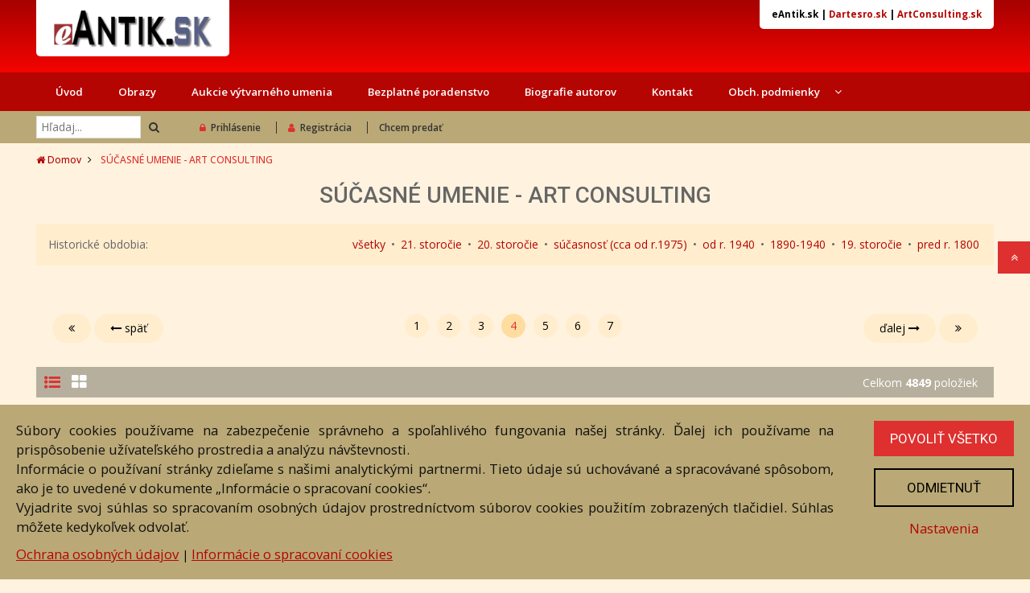

--- FILE ---
content_type: text/html; charset=utf-8
request_url: https://eantik.sk/kategoria/9/sucasne-umenie---art-consulting/4
body_size: 7294
content:

<!DOCTYPE html>
<html lang="sk">
<head>
    <meta http-equiv="Content-Type" content="text/html; charset=utf-8">
    <meta http-equiv="X-UA-Compatible" content="IE=edge">
    <meta http-equiv="content-language" content="sk" />
    <meta name="viewport" content="width=device-width,initial-scale=1">
    <title>SÚČASNÉ UMENIE - ART CONSULTING | eAntik.sk</title>
    <meta property="og:title" content="SÚČASNÉ UMENIE - ART CONSULTING" />
    <meta name="description" content="eAntik.sk super biznis starožitností a výtvarného umenia,pohodlný predaj a nákup z vášho bytu,najširší výber starožitností a výtvarného umenia na Slovensku,poradenstvo našich expertov pre Vás ZADARMO" />
    <meta property="og:description" content="eAntik.sk super biznis starožitností a výtvarného umenia,pohodlný predaj a nákup z vášho bytu,najširší výber starožitností a výtvarného umenia na Slovensku,poradenstvo našich expertov pre Vás ZADARMO" />
        <link href="https://fonts.googleapis.com/css?family=Open+Sans:300,500,400,600,700" rel="stylesheet">
    <link href="https://fonts.googleapis.com/css?family=Roboto:400,500,700" rel="stylesheet">
    <link rel="stylesheet" type="text/css" href="/assets/css/lightbox.min.css">
    <link href="/assets/fonts/font-awesome/font-awesome.min.css" rel="stylesheet">
    <link rel="stylesheet" href="/assets/css/bootstrap.min.css" type="text/css">
    <link rel="stylesheet" href="/assets/css/owl.carousel.min.css" type="text/css">
    <link rel="stylesheet" href="/assets/css/owl.theme.default.min.css" type="text/css">
    <link rel="stylesheet" href="/assets/js/jquery-ui-1.12.1/jquery-ui.min.css" type="text/css">
    <link rel="stylesheet" href="/assets/css/animate.css?v2" type="text/css">
    <link rel="stylesheet" type="text/css" media="screen" href="/style.css?v8.04" />
    <script src="/assets/js/jquery-3.2.1.min.js"></script>
    <script src="/assets/js/jquery-ui-1.12.1/jquery-ui.min.js"></script>
    <script src='https://www.google.com/recaptcha/api.js'></script>
 
    <script>
  window.dataLayer = window.dataLayer || [];
  function gtag(){dataLayer.push(arguments);}
  gtag('consent', 'default', {
    'ad_storage': 'denied',
    'analytics_storage': 'denied'
  });
</script>

    <!-- Google Tag Manager -->
    <script>
        (function(w, d, s, l, i) {
            w[l] = w[l] || [];
            w[l].push({
                'gtm.start': new Date().getTime(),
                event: 'gtm.js'
            });
            var f = d.getElementsByTagName(s)[0],
                j = d.createElement(s),
                dl = l != 'dataLayer' ? '&l=' + l : '';
            j.async = true;
            j.src =
                'https://www.googletagmanager.com/gtm.js?id=' + i + dl;
            f.parentNode.insertBefore(j, f);
        })(window, document, 'script', 'dataLayer', 'GTM-KZK75N4');
    </script>
    <!-- End Google Tag Manager -->

</head>

<body >
    <!-- Google Tag Manager (noscript) -->
    <noscript><iframe src="https://www.googletagmanager.com/ns.html?id=GTM-KZK75N4" height="0" width="0" style="display:none;visibility:hidden"></iframe></noscript>
    <!-- End Google Tag Manager (noscript) -->

    <div class="modal fade" id="customAlertModal" tabindex="-1" role="dialog">
        <div class="modal-dialog" role="document">
            <div class="modal-content">
                <button type="button" class="close" data-dismiss="modal" aria-label="Close"><span aria-hidden="true">&times;</span></button>
                <div class="modal-body"></div>
            </div>
        </div>
    </div>
    <script>
        function custom_alert(msg) {
            $('#customAlertModal .modal-body').html(msg);
            return false;
        }
    </script>

    <!--========= Header =============-->
    <header>
        <!--======== Midhead ========-->
        <div class="midhead">
            <div class="container">
                <div class="row">
                    <div class="col-xs-7">
                        <a id="logo" href="/"><img src="/assets/img/eantik_logo.jpg" alt="eAntik.sk" /></a>
                    </div>
                    <div class="col-xs-5 text-right">
                        <div id="links">
                            <strong>eAntik.sk</strong> |
                            <a href="https://www.dartesro.sk/">Dartesro.sk</a>
                            | <a href="https://artconsulting.sk/">ArtConsulting.sk</a>
                        </div>
                        <a class="mobile"><i class="fa fa-bars fa-2x"></i></a>
                    </div>
                </div>
            </div>
        </div>
        <!--======= /Midhead =========-->
        <!--========= Menu ===========-->
                <div class="menu-sticky">
            <div class="menu">
                <div class="container">
                    <div class="row">
                        <div class="col-sm-12">
                            <div class="row mobile-menu only-phone">
                                <div class="col-xs-4"><a href="/kontakt">Kontakt</a></div>
                                <div class="col-xs-4"><a href="/bezplatne-poradenstvo/">Poradenstvo</a></div>
                                <div class="col-xs-4" style="position: static">
                                    <a href="/chcem-predat/">Chcem predať</a>
                                </div>
                            </div>
                            <ul id="mobile-menu-ul">
                                <li>
                                    <a class="closemenu">zavrieť</a>
                                </li>
                                <li>
                                    <a href="/" title="Úvod" >Úvod</a>
                                </li>
                                <li>
                                    <a href="/kategoria/8/obrazy/" title="Obrazy" >Obrazy</a>
                                </li>
                                <li>
                                    <a href="https://www.dartesro.sk" title="Aukcie výtvarného umenia">Aukcie výtvarného umenia</a>
                                </li>
                                <li><a href="/bezplatne-poradenstvo/">Bezplatné poradenstvo</a></li>
                                <li><a href="/biografie-autorov/">Biografie autorov</a></li>
                                <li><a href="/kontakt/">Kontakt</a></li>
                                <li class="singlesub">
                                    <a href="/obchodne-podmienky/" title="Obch. podmienky">
                                        <span>Obch. podmienky <i class="fa fa-angle-down"></i></span>
                                    </a>
                                    <div class="submenus">
                                        <ul>
                                            <li><a href="/navod/">Návod</a></li>
                                            <li><a href="/cennik/">Cenník</a></li>
                                            <li><a href="/otazky/">Otázky</a></li>
                                        </ul>
                                    </div>
                                </li>
                                <li class="divider"></li>
                                    <li  class="usermenu-item">
                                                        <a href="/login" class="loginBtn" title="Prihlásenie">
                                                            <i class="fa fa-lock"></i>Prihlásenie</a>
                                                    </li>
                                                    <li class="usermenu-item">
                                                        <a href="/registracia" class="usermenu-item" title="Registrácia">
                                                            <i class="fa fa-user"></i>Registrácia</a>
                                                    </li>
                                                    <li class="usermenu-item"><a href="/chcem-predat/"">Chcem predať</a></li>
                        
                            </ul>
                        </div>
                    </div>
                </div>
            </div>
            <!--========= /Menu =========-->
            <nav class="tophead">
                <div class="container">
                    <div class="row">
                        <div class="col-xs-6 col-sm-5 col-md-4 col-lg-2">
                            <div class="search text-left">
                                <form action="/vyhladavanie/" method="post">
                                    <input type="search" name="hladaj" placeholder="Hľadaj...">
                                    <button type="submit">
                                        <i class="fa fa-search"></i>
                                    </button>
                                </form>
                            </div>
                        </div>
                        <div class="col-xs-6 col-sm-7 col-md-8 col-lg-10">
                            <ul class="hlogin">
                                    <li  class="usermenu-item">
                                                        <a href="/login" class="loginBtn" title="Prihlásenie">
                                                            <i class="fa fa-lock"></i>Prihlásenie</a>
                                                    </li>
                                                    <li class="usermenu-item">
                                                        <a href="/registracia" class="usermenu-item" title="Registrácia">
                                                            <i class="fa fa-user"></i>Registrácia</a>
                                                    </li>
                                                    <li class="usermenu-item"><a href="/chcem-predat/"">Chcem predať</a></li>
                        
                            </ul>
                        </div>
                    </div>
                </div>
            </nav>
        </div>
    </header>
    <!--========== /Header ==========-->
    </div>
    <div class="breadcrumb">
    <div class="container">
        <div class="row">
            <div class="col-sm-12 text-left">
                <ul>
                    <li><a href="/"><i class="fa fa-home"></i> Domov</a></li>
                    <li>SÚČASNÉ UMENIE - ART CONSULTING</li>                </ul>
            </div>
        </div>
    </div>
</div>    <section class="main-content">
        <div class="container">
            <h1 class="inheading">SÚČASNÉ UMENIE - ART CONSULTING </h1>
<div class="lcate top-text d-flex space-between"><span>Historické obdobia: </span> 
<div>
<a href="/kategoria/9/sucasne-umenie---art-consulting/">všetky</a> • <a href="/kategoria/9/sucasne-umenie---art-consulting/21-storocie/">21. storočie</a> • <a href="/kategoria/9/sucasne-umenie---art-consulting/20-storocie/">20. storočie</a> • <a href="/kategoria/9/sucasne-umenie---art-consulting/sucasnost-cca-od-1975/">súčasnosť (cca od r.1975)</a> • <a href="/kategoria/9/sucasne-umenie---art-consulting/od-r-1940/">od r. 1940</a> • <a href="/kategoria/9/sucasne-umenie---art-consulting/1890-1940/">1890-1940</a> • <a href="/kategoria/9/sucasne-umenie---art-consulting/19-storocie/">19. storočie</a> • <a href="/kategoria/9/sucasne-umenie---art-consulting/pred-r-1800/">pred r. 1800</a>
</div>
</div><div class="col-sm-12"><ul class="page"><li><a href="/kategoria/9/sucasne-umenie---art-consulting/1"><i class="fa fa-angle-double-left"></i> </a> <a href="/kategoria/9/sucasne-umenie---art-consulting/3"><i class="fa fa-long-arrow-left"></i> späť </a></li><li><a href="/kategoria/9/sucasne-umenie---art-consulting/1">1</a></li><li><a href="/kategoria/9/sucasne-umenie---art-consulting/2">2</a></li><li><a href="/kategoria/9/sucasne-umenie---art-consulting/3">3</a></li><li><a class="active">4</a></li><li><a href="/kategoria/9/sucasne-umenie---art-consulting/5">5</a></li><li><a href="/kategoria/9/sucasne-umenie---art-consulting/6">6</a></li><li><a href="/kategoria/9/sucasne-umenie---art-consulting/7">7</a></li><li><a href="/kategoria/9/sucasne-umenie---art-consulting/5">ďalej <i class="fa fa-long-arrow-right"></i></a> <a href="/kategoria/9/sucasne-umenie---art-consulting/231"> <i class="fa fa-angle-double-right"></i></a></li></ul></div>
<div class="col-sm-12 padded">
	<ul class="iconbar">
		<li class="listview"><a  class="active"  data-toggle="tooltip" data-placement="top" title="zobraziť v riadku"><i class="fa fa-list-ul"></i></a></li>
		<li class="gridview"><a  data-toggle="tooltip" data-placement="top" title="zobraziť v tabuľke"><i class="fa fa-th-large"></i></a></li>
		<li>Celkom <strong>4849</strong> položiek</li>
	</ul>
</div>
<div class="product" id="items-list">
	    <div class="col-sm-12  item" id="d_164166">
    <a class="proimg col-lg-4" href="/dielo/164166/prestavka/"><img src="https://www.eantik.sk/images/galery/403694.jpg"  alt="Prestávka" class="zoznam_thumb" /></a><a href="/dielo/164166/prestavka/"><strong>János Kujbus - Prestávka</strong></a><div class="item-info">Číslo položky: 164166<br />Voľný predaj<br /><br /><span>Cena: <strong>3 600 &euro;</strong></span></div><a class="detail-link" href="/dielo/164166/prestavka/" data-id="164166"><button class="button"><i class="fa fa-eye"></i>Zobraziť</button></a></div>    <div class="col-sm-12  item" id="d_164152">
    <a class="proimg col-lg-4" href="/dielo/164152/smutny-klaun/"><img src="https://www.eantik.sk/images/galery/403654.jpg"  alt="Smutný klaun" class="zoznam_thumb" /></a><a href="/dielo/164152/smutny-klaun/"><strong>Igor Navrotskyi - Smutný klaun</strong></a><div class="item-info">Číslo položky: 164152<br />Voľný predaj<br /><br /><span>Cena: <strong>680 &euro;</strong></span></div><a class="detail-link" href="/dielo/164152/smutny-klaun/" data-id="164152"><button class="button"><i class="fa fa-eye"></i>Zobraziť</button></a></div>    <div class="col-sm-12  item" id="d_164050">
    <a class="proimg col-lg-4" href="/dielo/164050/krajina-snov-2/"><img src="https://www.eantik.sk/images/galery/403271.jpg"  alt="Krajina snov 2." class="zoznam_thumb" /></a><a href="/dielo/164050/krajina-snov-2/"><strong>Melinda Vámosiová - Krajina snov 2.</strong></a><div class="item-info">Číslo položky: 164050<br />Voľný predaj<br /><br /><span>Cena: <strong>400 &euro;</strong></span></div><a class="detail-link" href="/dielo/164050/krajina-snov-2/" data-id="164050"><button class="button"><i class="fa fa-eye"></i>Zobraziť</button></a></div>    <div class="col-sm-12  item" id="d_164049">
    <a class="proimg col-lg-4" href="/dielo/164049/rodinna-laska/"><img src="https://www.eantik.sk/images/galery/403261.jpg"  alt="Rodinná láska" class="zoznam_thumb" /></a><a href="/dielo/164049/rodinna-laska/"><strong>Zsolt Malasits - Rodinná láska</strong></a><div class="item-info">Číslo položky: 164049<br />Voľný predaj<br /><br /><span>Cena: <strong>3 400 &euro;</strong></span></div><a class="detail-link" href="/dielo/164049/rodinna-laska/" data-id="164049"><button class="button"><i class="fa fa-eye"></i>Zobraziť</button></a></div>    <div class="col-sm-12  item" id="d_164048">
    <a class="proimg col-lg-4" href="/dielo/164048/kentaur-a-nymfa/"><img src="https://www.eantik.sk/images/galery/403253.jpg"  alt="Kentaur a nymfa" class="zoznam_thumb" /></a><a href="/dielo/164048/kentaur-a-nymfa/"><strong>Zsolt Malasits - Kentaur a nymfa</strong></a><div class="item-info">Číslo položky: 164048<br />Voľný predaj<br /><br /><span>Cena: <strong>3 400 &euro;</strong></span></div><a class="detail-link" href="/dielo/164048/kentaur-a-nymfa/" data-id="164048"><button class="button"><i class="fa fa-eye"></i>Zobraziť</button></a></div>    <div class="col-sm-12  item" id="d_164047">
    <a class="proimg col-lg-4" href="/dielo/164047/sachy/"><img src="https://www.eantik.sk/images/galery/403244.jpg"  alt="Šachy" class="zoznam_thumb" /></a><a href="/dielo/164047/sachy/"><strong>Zsolt Malasits - Šachy</strong></a><div class="item-info">Číslo položky: 164047<br />Voľný predaj<br /><br /><span>Cena: <strong>2 700 &euro;</strong></span></div><a class="detail-link" href="/dielo/164047/sachy/" data-id="164047"><button class="button"><i class="fa fa-eye"></i>Zobraziť</button></a></div>    <div class="col-sm-12  item" id="d_164034">
    <a class="proimg col-lg-4" href="/dielo/164034/olympijsky-pegas/"><img src="https://www.eantik.sk/images/galery/403210.jpg"  alt="Olympijský Pegas" class="zoznam_thumb" /></a><a href="/dielo/164034/olympijsky-pegas/"><strong>Martin Kellenberger - Olympijský Pegas</strong></a><div class="item-info">Číslo položky: 164034<br />Voľný predaj<br /><br /><span>Cena: <strong>2 400 &euro;</strong></span></div><a class="detail-link" href="/dielo/164034/olympijsky-pegas/" data-id="164034"><button class="button"><i class="fa fa-eye"></i>Zobraziť</button></a></div>    <div class="col-sm-12  item" id="d_164031">
    <a class="proimg col-lg-4" href="/dielo/164031/cierna-skrinky-afriky/"><img src="https://www.eantik.sk/images/galery/403199.jpg"  alt="Čierna skrinky Afriky" class="zoznam_thumb" /></a><a href="/dielo/164031/cierna-skrinky-afriky/"><strong>Martin Kellenberger - Čierna skrinky Afriky</strong></a><div class="item-info">Číslo položky: 164031<br />Voľný predaj<br /><br /><span>Cena: <strong>2 700 &euro;</strong></span></div><a class="detail-link" href="/dielo/164031/cierna-skrinky-afriky/" data-id="164031"><button class="button"><i class="fa fa-eye"></i>Zobraziť</button></a></div>    <div class="col-sm-12  item" id="d_164030">
    <a class="proimg col-lg-4" href="/dielo/164030/pegas-pre-vincenta-van-gogha/"><img src="https://www.eantik.sk/images/galery/403194.jpg"  alt="Pegas pre Vincenta (van Gogha)" class="zoznam_thumb" /></a><a href="/dielo/164030/pegas-pre-vincenta-van-gogha/"><strong>Martin Kellenberger - Pegas pre Vincenta (van Gogha)</strong></a><div class="item-info">Číslo položky: 164030<br />Voľný predaj<br /><br /><span>Cena: <strong>2 200 &euro;</strong></span></div><a class="detail-link" href="/dielo/164030/pegas-pre-vincenta-van-gogha/" data-id="164030"><button class="button"><i class="fa fa-eye"></i>Zobraziť</button></a></div>    <div class="col-sm-12  item" id="d_164029">
    <a class="proimg col-lg-4" href="/dielo/164029/slnecny-kupel/"><img src="https://www.eantik.sk/images/galery/403185.jpg"  alt="Slnečný kúpeľ" class="zoznam_thumb" /></a><a href="/dielo/164029/slnecny-kupel/"><strong>Zsolt Székelyhidi - Slnečný kúpeľ</strong></a><div class="item-info">Číslo položky: 164029<br />Voľný predaj<br /><br /><span>Cena: <strong>360 &euro;</strong></span></div><a class="detail-link" href="/dielo/164029/slnecny-kupel/" data-id="164029"><button class="button"><i class="fa fa-eye"></i>Zobraziť</button></a></div>    <div class="col-sm-12  item" id="d_164023">
    <a class="proimg col-lg-4" href="/dielo/164023/rano/"><img src="https://www.eantik.sk/images/galery/403162.jpg"  alt="Ráno" class="zoznam_thumb" /></a><a href="/dielo/164023/rano/"><strong>Zsolt Székelyhidi - Ráno</strong></a><div class="item-info">Číslo položky: 164023<br />Voľný predaj<br /><br /><span>Cena: <strong>360 &euro;</strong></span></div><a class="detail-link" href="/dielo/164023/rano/" data-id="164023"><button class="button"><i class="fa fa-eye"></i>Zobraziť</button></a></div>    <div class="col-sm-12  item" id="d_164022">
    <a class="proimg col-lg-4" href="/dielo/164022/tetovana-zena-4/"><img src="https://www.eantik.sk/images/galery/403157.jpg"  alt="Tetovaná žena 4." class="zoznam_thumb" /></a><a href="/dielo/164022/tetovana-zena-4/"><strong>Zsolt Székelyhidi - Tetovaná žena 4.</strong></a><div class="item-info">Číslo položky: 164022<br />Voľný predaj<br /><br /><span>Cena: <strong>390 &euro;</strong></span></div><a class="detail-link" href="/dielo/164022/tetovana-zena-4/" data-id="164022"><button class="button"><i class="fa fa-eye"></i>Zobraziť</button></a></div>    <div class="col-sm-12  item" id="d_164020">
    <a class="proimg col-lg-4" href="/dielo/164020/karneval-v-benatkach-2/"><img src="https://www.eantik.sk/images/galery/403146.jpg"  alt="Karneval v Benátkach 2." class="zoznam_thumb" /></a><a href="/dielo/164020/karneval-v-benatkach-2/"><strong>Zsolt Székelyhidi - Karneval v Benátkach 2.</strong></a><div class="item-info">Číslo položky: 164020<br />Voľný predaj<br /><br /><span>Cena: <strong>390 &euro;</strong></span></div><a class="detail-link" href="/dielo/164020/karneval-v-benatkach-2/" data-id="164020"><button class="button"><i class="fa fa-eye"></i>Zobraziť</button></a></div>    <div class="col-sm-12  item" id="d_164019">
    <a class="proimg col-lg-4" href="/dielo/164019/mysticky-les---pohoda-v-prielome-hornadu/"><img src="https://www.eantik.sk/images/galery/403139.jpg"  alt="Mystický les - pohoda v prielome Hornádu" class="zoznam_thumb" /></a><a href="/dielo/164019/mysticky-les---pohoda-v-prielome-hornadu/"><strong>Emil Mlynárčik - Mystický les - pohoda v prielome Hornádu</strong></a><div class="item-info">Číslo položky: 164019<br />Voľný predaj<br /><br /><span>Cena: <strong>3 900 &euro;</strong></span></div><a class="detail-link" href="/dielo/164019/mysticky-les---pohoda-v-prielome-hornadu/" data-id="164019"><button class="button"><i class="fa fa-eye"></i>Zobraziť</button></a></div>    <div class="col-sm-12  item" id="d_164018">
    <a class="proimg col-lg-4" href="/dielo/164018/neskora-jesen-pri-popradskom-plese/"><img src="https://www.eantik.sk/images/galery/403131.jpg"  alt="Neskorá jeseň pri Popradskom plese" class="zoznam_thumb" /></a><a href="/dielo/164018/neskora-jesen-pri-popradskom-plese/"><strong>Emil Mlynárčik - Neskorá jeseň pri Popradskom plese</strong></a><div class="item-info">Číslo položky: 164018<br />Voľný predaj<br /><br /><span>Cena: <strong>3 500 &euro;</strong></span></div><a class="detail-link" href="/dielo/164018/neskora-jesen-pri-popradskom-plese/" data-id="164018"><button class="button"><i class="fa fa-eye"></i>Zobraziť</button></a></div>    <div class="col-sm-12  item" id="d_164017">
    <a class="proimg col-lg-4" href="/dielo/164017/kratke-zastavenie-cestou-k-bielym-plesam/"><img src="https://www.eantik.sk/images/galery/403123.jpg"  alt="Krátke zastavenie cestou k Bielym plesám" class="zoznam_thumb" /></a><a href="/dielo/164017/kratke-zastavenie-cestou-k-bielym-plesam/"><strong>Emil Mlynárčik - Krátke zastavenie cestou k Bielym plesám</strong></a><div class="item-info">Číslo položky: 164017<br />Voľný predaj<br /><br /><span>Cena: <strong>3 500 &euro;</strong></span></div><a class="detail-link" href="/dielo/164017/kratke-zastavenie-cestou-k-bielym-plesam/" data-id="164017"><button class="button"><i class="fa fa-eye"></i>Zobraziť</button></a></div>    <div class="col-sm-12  item" id="d_164015">
    <a class="proimg col-lg-4" href="/dielo/164015/kone/"><img src="https://www.eantik.sk/images/galery/403119.jpg"  alt="Kone" class="zoznam_thumb" /></a><a href="/dielo/164015/kone/"><strong>Zuzana Lukáčová - Kone</strong></a><div class="item-info">Číslo položky: 164015<br />Voľný predaj<br /><br /><span>Cena: <strong>670 &euro;</strong></span></div><a class="detail-link" href="/dielo/164015/kone/" data-id="164015"><button class="button"><i class="fa fa-eye"></i>Zobraziť</button></a></div>    <div class="col-sm-12  item" id="d_164013">
    <a class="proimg col-lg-4" href="/dielo/164013/motyl-na-orgovane/"><img src="https://www.eantik.sk/images/galery/403115.jpg"  alt="Motýľ na orgováne" class="zoznam_thumb" /></a><a href="/dielo/164013/motyl-na-orgovane/"><strong>Zuzana Lukáčová - Motýľ na orgováne</strong></a><div class="item-info">Číslo položky: 164013<br />Voľný predaj<br /><br /><span>Cena: <strong>480 &euro;</strong></span></div><a class="detail-link" href="/dielo/164013/motyl-na-orgovane/" data-id="164013"><button class="button"><i class="fa fa-eye"></i>Zobraziť</button></a></div>    <div class="col-sm-12  item" id="d_164011">
    <a class="proimg col-lg-4" href="/dielo/164011/na-luke/"><img src="https://www.eantik.sk/images/galery/403111.jpg"  alt="Na lúke..." class="zoznam_thumb" /></a><a href="/dielo/164011/na-luke/"><strong>Zuzana Lukáčová - Na lúke...</strong></a><div class="item-info">Číslo položky: 164011<br />Voľný predaj<br /><br /><span>Cena: <strong>460 &euro;</strong></span></div><a class="detail-link" href="/dielo/164011/na-luke/" data-id="164011"><button class="button"><i class="fa fa-eye"></i>Zobraziť</button></a></div>    <div class="col-sm-12  item" id="d_164010">
    <a class="proimg col-lg-4" href="/dielo/164010/retro-rubin-misa/"><img src="https://www.eantik.sk/images/galery/403109.jpg"  alt="RETRO RUBÍN MISA" class="zoznam_thumb" /></a><a href="/dielo/164010/retro-rubin-misa/"><strong>Ivica Jurikova - RETRO RUBÍN MISA</strong></a><div class="item-info">Číslo položky: 164010<br />Voľný predaj<br /><br /><span>Cena: <strong>200 &euro;</strong></span></div><a class="detail-link" href="/dielo/164010/retro-rubin-misa/" data-id="164010"><button class="button"><i class="fa fa-eye"></i>Zobraziť</button></a></div>    <div class="col-sm-12  item" id="d_164009">
    <a class="proimg col-lg-4" href="/dielo/164009/path/"><img src="https://www.eantik.sk/images/galery/403105.jpg"  alt="PATH" class="zoznam_thumb" /></a><a href="/dielo/164009/path/"><strong>Ivica Jurikova - PATH</strong></a><div class="item-info">Číslo položky: 164009<br />Voľný predaj<br /><br /><span>Cena: <strong>600 &euro;</strong></span></div><a class="detail-link" href="/dielo/164009/path/" data-id="164009"><button class="button"><i class="fa fa-eye"></i>Zobraziť</button></a></div></div>

	<div id="loading" data-id="9" data-page="4" data-filter="vsetky">Načítavame ďalšie položky...</div>
        </div>
    </section>


    <div style=" clear: both;"></div>
<!--========= Footer ============-->
<!--========= Newsletter ========-->
<section class="newsletter">
    <div class="container">
        <div class="row">
            <div class="col-sm-12 col-lg-6">
                <h5>
                    <i class="fa fa-paper-plane-o fa-3x"></i>Prihláste sa k odberu noviniek
                    <span>Budeme Vám zasielať informácie o nových aukciách a dielach.</span>
                </h5>
            </div>
            <div class="col-sm-12 col-lg-6">
                                <form action="/" method="post">
                    <input type="email" name="email" value=""  placeholder="Zadajte Vašu emailovú adresu">
                    <input type="submit" name="subscribe" value="prihlásiť" class="button">
                    <input type="checkbox" id="consent-newsletter" name="consent-newsletter" value="1">
                    <label class="checkbox" for="consent-newsletter">
                        Súhlasím so spracúvaním svojich osobných údajov za účelom marketingovej komunikácie týkajúcej sa všeobecných informácií o novinkách prostredníctvom e-mailu a potvrdzujem, že som sa oboznámil so <a href="https://eantik.sk/ochrana-osobnych-udajov" target="_blank">zásadami spracovania osobných údajov</a> prevádzkovateľom.
                    </label>
                </form>
            </div>
        </div>
    </div>
</section>
<!--========= /Newsletter =======-->
<footer class="footer">
    <div class="container">
        <div class="row">
            <!-- Information -->
            <div class="col-xs-12 col-sm-6 col-lg-3">
                <h3 class="footheading">Informácie</h3>
                <ul class="list-with-icon">
                    <li>
                        <a href="/cennik" title="Cenník">
                            <i class="fa fa-angle-right"></i>Cenník</a>
                    </li>
                    <li><a href="/navod"><i class="fa fa-angle-right"></i> Návod</a></li>
                    <li>
                        <a href="/ochrana-osobnych-udajov">
                            <i class="fa fa-angle-right"></i>
                            Ochrana osobných údajov</a>
                    </li>
                    <li>
                        <a href="/cookies">
                            <i class="fa fa-angle-right"></i>
                            Cookies</a>
                    </li>
                    <li>
                        <a id="cookies-settings">
                            <i class="fa fa-angle-right"></i>
                            Nastavenia cookies</a>
                    </li>
                </ul>
            </div>
            <!-- /Information -->
            <!-- My Account -->
            <div class="col-xs-12 col-sm-6 col-lg-3">
                <h3 class="footheading">Moje konto</h3>
                <ul class="list-with-icon">
                                            <li>
                            <a href="/registracia/" title="Registácia">
                                <i class="fa fa-angle-right"></i>Registrácia</a>
                        </li>
                        <li>
                            <a href="/login/" title="Prihlásenie">
                                <i class="fa fa-angle-right"></i>Prihlásenie</a>
                        </li>
                                        <li>
                        <a href="/zmena-udajov" title="My Account">
                            <i class="fa fa-angle-right"></i>Moje konto</a>
                    </li>
                    <li>
                        <a href="/moji-autori"><i class="fa fa-angle-right"></i> Moji autori</a>
                    </li>
                </ul>
            </div>
            <!-- /My Account -->
            <!-- Services -->
            <div class="col-xs-12 col-sm-6 col-lg-3">
                <h3 class="footheading">Služby</h3>
                <ul class="list-with-icon">
                    <li>
                        <a href="/kontakt" title="Contact Us">
                            <i class="fa fa-angle-right"></i>Kontaktujte nás</a>
                    </li>
                    <li>
                        <a href="/bezplatne-poradenstvo" title="Bezplatné poradenstvo">
                            <i class="fa fa-angle-right"></i>Bezplatné poradenstvo</a>
                    </li>
                </ul>
            </div>
            <!-- /Services -->
            <!-- Address -->
            <div class="col-xs-12 col-sm-6 col-lg-3">
                <h3 class="footheading">Adresa</h3>
                <ul class="list-with-icon">
                    <li>
                        <i class="fa fa-map-marker"></i>Nižný Hrušov 333, 094 22,<br />Slovenská republika
                    </li>
                    <li>
                        <i class="fa fa-phone"></i>+421 905 356 921<br />+421 905 959 101
                    </li>
                    <li>
                        <i class="fa fa-envelope"></i>
                        <a href="mailto:eantik@eantik.sk" title="Poslať email">eantik@eantik.sk</a>
                    </li>
                </ul>
            </div>
            <!-- /Address -->
        </div>
    </div>
    <div class="text-center">
        <ul class="other">
            <li><a href="/">Úvod</a></li>
            <li><a href="/navod/">Návod</a></li>
            <li><a href="/cennik/">Cenník</a></li>
            <li><a href="/obchodne-podmienky/">Obchodné podmienky</a></li>
            <li><a href="/ochrana-osobnych-udajov/">Ochrana os. údajov</a></li>
            <li><a href="/kontakt/">Kontakt</a></li>
            <li><a href="/bezplatne-poradenstvo/"  class="loginBtn">Bezplatné poradenstvo</a></li>
            <li><a href="/biografie-autorov/">Biografie autorov</a></li>
        </ul>
    </div>
</footer>
<!--======== /Footer =============-->
<!--======== Copyright ===========-->
<div class="copyright">
    <div class="container">
        <div class="row">
            <div class="col-sm-12 col-lg-12 text-center">
                <p class="text-center">
                    <strong>eAntik.sk &copy; 2007 - 2026</strong>
                    <br />
                    <span>Akékoľvek používanie obrazových a textových súčastí tejto stránky je podmienené výslovným súhlasom
                        jej vlastníka. Všetky práva sú vyhradené.</span>
                </p>
                            </div>
        </div>
    </div>
</div>


<div class="modal fade" id="cookiesModal" tabindex="-1" role="dialog">
    <div class="modal-dialog" role="document">
        <div class="modal-content">
            <form action="" method="post">
                <div class="modal-header">
                    <button type="button" class="close" data-dismiss="modal" aria-label="Close"><span aria-hidden="true">&times;</span></button>
                    <h4 class="modal-title">Nastavenia cookies</h4>
                </div>
                <div class="modal-body">
                    <div class="d-flex">
                        <h3>Nevyhnutné cookies</h3>
                        <label class="custom-toggle">
                            <input type="checkbox" checked disabled>
                            <span class="custom-toggle-slider rounded-circle"></span>
                        </label>
                    </div>
                    <p>
                        Nevyhnutne potrebné súbory cookies (strictly necessary cookies)
                        sú nutné na prevádzkovanie a fungovanie webových stránok a v systémoch prevádzkovateľa ich nie je možné vypnúť. Nevyhnutne potrebné cookies neuchovávajú žiadne osobné identifikačné údaje a ich používanie si nevyžaduje súhlas užívateľa.
                    </p>
                    <hr />
                    <div class="d-flex">
                        <h3>Analytické cookies</h3>
                        <label class="custom-toggle">
                            <input type="checkbox" id="consent-analytics">
                            <span class="custom-toggle-slider rounded-circle"></span>
                        </label>
                    </div>
                    <p>
                        Analytické súbory cookies zhromažďujú prevažne anonymné informácie o tom, akým spôsobom užívateľ používa webovú lokalitu, napríklad aké podstránky užívateľ navštevuje najčastejšie a aký obsah je pre neho najzaujímavejší. Informácie zozbierané touto kategóriou cookies umožňujú zatraktívniť webové stránky a optimalizovať ich obsah. Analytické súbory cookies sa po zatvorení prehliadača nevymažú; natrvalo sa uložia v užívateľovom počítači alebo inom zariadení.
                    </p>

                </div>
                <div class="modal-footer">
                    <a href="/cookies">Informácie o spracovaní cookies, zoznam cookies &raquo;</a>
                    <br />
                    <a class="button button-save" id="consent-save">Uložiť nastavenia</a>
                    <a class="button" id="consent-accept-all2">Povoliť všetko</a>
                </div>
            </form>
        </div>
    </div>
</div>

<div id="consentBar">
    <div class="text">
        <p>
            Súbory cookies používame na zabezpečenie správneho a spoľahlivého fungovania našej stránky. Ďalej ich používame na prispôsobenie užívateľského prostredia a analýzu návštevnosti.
            <br />
            Informácie o používaní stránky zdieľame s našimi analytickými partnermi. Tieto údaje sú uchovávané a spracovávané spôsobom, ako je to uvedené v dokumente „Informácie o spracovaní cookies“.
            <br />
            Vyjadrite svoj súhlas so spracovaním osobných údajov prostredníctvom súborov cookies použitím zobrazených tlačidiel. Súhlas môžete kedykoľvek odvolať.
        </p>
        <a href="/ochrana-osobnych-udajov">Ochrana osobných údajov</a> |
        <a href="/cookies">Informácie o spracovaní cookies</a>
    </div>
    <div class="buttons">
        <a class="button" id="consent-accept-all">Povoliť všetko</a>
        <a class="button button2" id="consent-deny">Odmietnuť</a>
        <a id="consent-modal">Nastavenia</a>
    </div>
</div>
    <div class="modal fade" id="loginModal" tabindex="-1" role="dialog" aria-labelledby="login modal">
        <div class="modal-dialog" role="document">
            <div class="modal-content">
                <form action="" method="post">
                    <div class="modal-header">
                        <button type="button" class="close" data-dismiss="modal" aria-label="Close"><span aria-hidden="true">&times;</span></button>
                        <h4 class="modal-title">Prihlásenie</h4>
                    </div>
                    <div class="modal-body">
                        <input type="hidden" name="prihlas" value="1" />
                        <div class="form-control">
                            <input type="text" name="login" placeholder="Prihlasovacie meno">
                        </div>
                        <div class="form-control">
                            <input type="password" name="pass" placeholder="Heslo">
                        </div>
                        <div class="text-right">
                            <a href="/zabudnute-heslo">zabudnuté heslo</a> |
                            <a href="/registracia">registrácia</a>
                        </div>
                        <input type="submit" name="submitLogin" value="Prihlásiť" class="button">
                    </div>
                </form>
            </div>
        </div>
    </div>

    <!--======== Fix Button  =================-->
    <ul class="fixbutton">
        <li>
            <a class="scrollup">
                <span>Hore</span>
                <i class="fa fa-angle-double-up"></i>
            </a>
        </li>
    </ul>
    <script src="/assets/js/lightbox.min.js"></script>
    <script src="/assets/js/bootstrap.min.js"></script>
    <script src="/assets/js/owl.carousel.min.js"></script>
    <script type="text/javascript" src="/js/script.min.js?v5.3"></script>
    <script type="text/javascript" src="/js/consent.js?v1.4"></script>
</body>

</html>